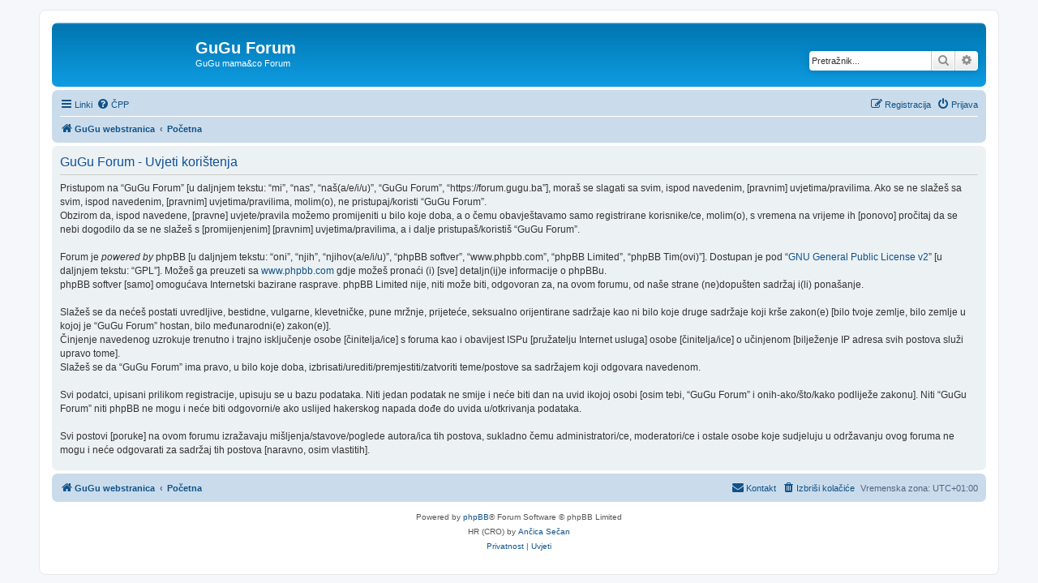

--- FILE ---
content_type: text/html; charset=UTF-8
request_url: https://forum.gugu.ba/ucp.php?mode=terms&sid=112e594c1688fa1bd6ac55c8e65015a7
body_size: 4018
content:
<!DOCTYPE html>
<html dir="ltr" lang="hr">
<head>
<meta charset="utf-8" />
<meta http-equiv="X-UA-Compatible" content="IE=edge">
<meta name="viewport" content="width=device-width, initial-scale=1" />

<title>GuGu Forum - Profil/Postavke - Uvjeti korištenja</title>

	<link rel="alternate" type="application/atom+xml" title="Feed - GuGu Forum" href="/app.php/feed?sid=cd33f341c266fa3dd5fa99a2d4802878">			<link rel="alternate" type="application/atom+xml" title="Feed - Nove teme" href="/app.php/feed/topics?sid=cd33f341c266fa3dd5fa99a2d4802878">				

<!--
	phpBB style name: prosilver
	Based on style:   prosilver (this is the default phpBB3 style)
	Original author:  Tom Beddard ( http://www.subBlue.com/ )
	Modified by:
-->

<link href="./assets/css/font-awesome.min.css?assets_version=7" rel="stylesheet">
<link href="./styles/prosilver/theme/stylesheet.css?assets_version=7" rel="stylesheet">
<link href="./styles/prosilver/theme/hr/stylesheet.css?assets_version=7" rel="stylesheet">




<!--[if lte IE 9]>
	<link href="./styles/prosilver/theme/tweaks.css?assets_version=7" rel="stylesheet">
<![endif]-->





</head>
<body id="phpbb" class="nojs notouch section-ucp ltr ">


<div id="wrap" class="wrap">
	<a id="top" class="top-anchor" accesskey="t"></a>
	<div id="page-header">
		<div class="headerbar" role="banner">
					<div class="inner">

			<div id="site-description" class="site-description">
		<a id="logo" class="logo" href="http://gugu.ba" title="GuGu webstranica">
					<span class="site_logo"></span>
				</a>
				<h1>GuGu Forum</h1>
				<p>GuGu mama&amp;co Forum</p>
				<p class="skiplink"><a href="#start_here">Idi na sadržaj</a></p>
			</div>

									<div id="search-box" class="search-box search-header" role="search">
				<form action="./search.php?sid=cd33f341c266fa3dd5fa99a2d4802878" method="get" id="search">
				<fieldset>
					<input name="keywords" id="keywords" type="search" maxlength="128" title="Pretraživanje po ključnim riječima" class="inputbox search tiny" size="20" value="" placeholder="Pretražnik..." />
					<button class="button button-search" type="submit" title="Pretražnik">
						<i class="icon fa-search fa-fw" aria-hidden="true"></i><span class="sr-only">Pretražnik</span>
					</button>
					<a href="./search.php?sid=cd33f341c266fa3dd5fa99a2d4802878" class="button button-search-end" title="Napredno pretraživanje">
						<i class="icon fa-cog fa-fw" aria-hidden="true"></i><span class="sr-only">Napredno pretraživanje</span>
					</a>
					<input type="hidden" name="sid" value="cd33f341c266fa3dd5fa99a2d4802878" />

				</fieldset>
				</form>
			</div>
						
			</div>
					</div>
				<div class="navbar" role="navigation">
	<div class="inner">

	<ul id="nav-main" class="nav-main linklist" role="menubar">

		<li id="quick-links" class="quick-links dropdown-container responsive-menu" data-skip-responsive="true">
			<a href="#" class="dropdown-trigger">
				<i class="icon fa-bars fa-fw" aria-hidden="true"></i><span>Linki</span>
			</a>
			<div class="dropdown">
				<div class="pointer"><div class="pointer-inner"></div></div>
				<ul class="dropdown-contents" role="menu">
					
											<li class="separator"></li>
																									<li>
								<a href="./search.php?search_id=unanswered&amp;sid=cd33f341c266fa3dd5fa99a2d4802878" role="menuitem">
									<i class="icon fa-file-o fa-fw icon-gray" aria-hidden="true"></i><span>Neodgovorene teme</span>
								</a>
							</li>
							<li>
								<a href="./search.php?search_id=active_topics&amp;sid=cd33f341c266fa3dd5fa99a2d4802878" role="menuitem">
									<i class="icon fa-file-o fa-fw icon-blue" aria-hidden="true"></i><span>Aktivne teme</span>
								</a>
							</li>
							<li class="separator"></li>
							<li>
								<a href="./search.php?sid=cd33f341c266fa3dd5fa99a2d4802878" role="menuitem">
									<i class="icon fa-search fa-fw" aria-hidden="true"></i><span>Pretražnik</span>
								</a>
							</li>
					
										<li class="separator"></li>

									</ul>
			</div>
		</li>

				<li data-skip-responsive="true">
			<a href="/app.php/help/faq?sid=cd33f341c266fa3dd5fa99a2d4802878" rel="help" title="Često postavlje(a)na pitanja" role="menuitem">
				<i class="icon fa-question-circle fa-fw" aria-hidden="true"></i><span>ČPP</span>
			</a>
		</li>
						
			<li class="rightside"  data-skip-responsive="true">
			<a href="./ucp.php?mode=login&amp;redirect=ucp.php%3Fmode%3Dterms&amp;sid=cd33f341c266fa3dd5fa99a2d4802878" title="Prijava" accesskey="x" role="menuitem">
				<i class="icon fa-power-off fa-fw" aria-hidden="true"></i><span>Prijava</span>
			</a>
		</li>
					<li class="rightside" data-skip-responsive="true">
				<a href="./ucp.php?mode=register&amp;sid=cd33f341c266fa3dd5fa99a2d4802878" role="menuitem">
					<i class="icon fa-pencil-square-o  fa-fw" aria-hidden="true"></i><span>Registracija</span>
				</a>
			</li>
						</ul>

	<ul id="nav-breadcrumbs" class="nav-breadcrumbs linklist navlinks" role="menubar">
				
		
		<li class="breadcrumbs" itemscope itemtype="https://schema.org/BreadcrumbList">

							<span class="crumb" itemtype="https://schema.org/ListItem" itemprop="itemListElement" itemscope><a itemprop="item" href="http://gugu.ba" data-navbar-reference="home"><i class="icon fa-home fa-fw" aria-hidden="true"></i><span itemprop="name">GuGu webstranica</span></a><meta itemprop="position" content="1" /></span>
			
							<span class="crumb" itemtype="https://schema.org/ListItem" itemprop="itemListElement" itemscope><a itemprop="item" href="./index.php?sid=cd33f341c266fa3dd5fa99a2d4802878" accesskey="h" data-navbar-reference="index"><span itemprop="name">Početna</span></a><meta itemprop="position" content="2" /></span>

			
					</li>

		
					<li class="rightside responsive-search">
				<a href="./search.php?sid=cd33f341c266fa3dd5fa99a2d4802878" title="Opcije naprednog pretraživanja." role="menuitem">
					<i class="icon fa-search fa-fw" aria-hidden="true"></i><span class="sr-only">Pretražnik</span>
				</a>
			</li>
			</ul>

	</div>
</div>
	</div>

	
	<a id="start_here" class="anchor"></a>
	<div id="page-body" class="page-body" role="main">
		
		

	<div class="panel">
		<div class="inner">
		<div class="content">
			<h2 class="sitename-title">GuGu Forum - Uvjeti korištenja</h2>
			<div class="agreement">Pristupom na “GuGu Forum” [u daljnjem tekstu: “mi”, “nas”, “naš(a/e/i/u)”, “GuGu Forum”, “https://forum.gugu.ba”], moraš se slagati sa svim, ispod navedenim, [pravnim] uvjetima/pravilima. Ako se ne slažeš sa svim, ispod navedenim, [pravnim] uvjetima/pravilima, molim(o), ne pristupaj/koristi “GuGu Forum”.<br />Obzirom da, ispod navedene, [pravne] uvjete/pravila možemo promijeniti u bilo koje doba, a o čemu obavještavamo samo registrirane korisnike/ce, molim(o), s vremena na vrijeme ih [ponovo] pročitaj da se nebi dogodilo da se ne slažeš s [promijenjenim] [pravnim] uvjetima/pravilima, a i dalje pristupaš/koristiš “GuGu Forum”.<br /><br />Forum je <em>powered by</em> phpBB [u daljnjem tekstu: “oni”, “njih”, “njihov(a/e/i/u)”, “phpBB softver”, “www.phpbb.com”, “phpBB Limited”, “phpBB Tim(ovi)”]. Dostupan je pod “<a href="http://opensource.org/licenses/gpl-2.0.php">GNU General Public License v2</a>” [u daljnjem tekstu: “GPL”]. Možeš ga preuzeti sa <a href="https://www.phpbb.com/">www.phpbb.com</a> gdje možeš pronaći (i) [sve] detaljn(ij)e informacije o phpBBu.<br />phpBB softver [samo] omogućava Internetski bazirane rasprave. phpBB Limited nije, niti može biti, odgovoran za, na ovom forumu, od naše strane (ne)dopušten sadržaj i(li) ponašanje.<br /><br />Slažeš se da nećeš postati uvredljive, bestidne, vulgarne, klevetničke, pune mržnje, prijeteće, seksualno orijentirane sadržaje kao ni bilo koje druge sadržaje koji krše zakon(e) [bilo tvoje zemlje, bilo zemlje u kojoj je “GuGu Forum” hostan, bilo međunarodni(e) zakon(e)].<br />Činjenje navedenog uzrokuje trenutno i trajno isključenje osobe [činitelja/ice] s foruma kao i obavijest ISPu [pružatelju Internet usluga] osobe [činitelja/ice] o učinjenom [bilježenje IP adresa svih postova služi upravo tome].<br />Slažeš se da “GuGu Forum” ima pravo, u bilo koje doba, izbrisati/urediti/premjestiti/zatvoriti teme/postove sa sadržajem koji odgovara navedenom.<br /><br />Svi podatci, upisani prilikom registracije, upisuju se u bazu podataka. Niti jedan podatak ne smije i neće biti dan na uvid ikojoj osobi [osim tebi, “GuGu Forum” i onih-ako/što/kako podliježe zakonu]. Niti “GuGu Forum” niti phpBB ne mogu i neće biti odgovorni/e ako uslijed hakerskog napada dođe do uvida u/otkrivanja podataka.<br /><br />Svi postovi [poruke] na ovom forumu izražavaju mišljenja/stavove/poglede autora/ica tih postova, sukladno čemu administratori/ce, moderatori/ce i ostale osobe koje sudjeluju u održavanju ovog foruma ne mogu i neće odgovarati za sadržaj tih postova [naravno, osim vlastitih].</div>
		</div>
		</div>
	</div>


			</div>


<div id="page-footer" class="page-footer" role="contentinfo">
	<div class="navbar" role="navigation">
	<div class="inner">

	<ul id="nav-footer" class="nav-footer linklist" role="menubar">
		<li class="breadcrumbs">
							<span class="crumb"><a href="http://gugu.ba" data-navbar-reference="home"><i class="icon fa-home fa-fw" aria-hidden="true"></i><span>GuGu webstranica</span></a></span>									<span class="crumb"><a href="./index.php?sid=cd33f341c266fa3dd5fa99a2d4802878" data-navbar-reference="index"><span>Početna</span></a></span>					</li>
		
				<li class="rightside">Vremenska zona: <span title="Europa/Sarajevo">UTC+01:00</span></li>
							<li class="rightside">
				<a href="./ucp.php?mode=delete_cookies&amp;sid=cd33f341c266fa3dd5fa99a2d4802878" data-ajax="true" data-refresh="true" role="menuitem">
					<i class="icon fa-trash fa-fw" aria-hidden="true"></i><span>Izbriši kolačiće</span>
				</a>
			</li>
																<li class="rightside" data-last-responsive="true">
				<a href="./memberlist.php?mode=contactadmin&amp;sid=cd33f341c266fa3dd5fa99a2d4802878" role="menuitem">
					<i class="icon fa-envelope fa-fw" aria-hidden="true"></i><span>Kontakt</span>
				</a>
			</li>
			</ul>

	</div>
</div>

	<div class="copyright">
				<p class="footer-row">
			<span class="footer-copyright">Powered by <a href="https://www.phpbb.com/">phpBB</a>&reg; Forum Software &copy; phpBB Limited</span>
		</p>
				<p class="footer-row">
			<span class="footer-copyright">HR (CRO) by <a href="http://ancica.sunceko.net" title="HR (CRO) by Ančica Sečan">Ančica Sečan</a></span>
		</p>
						<p class="footer-row" role="menu">
			<a class="footer-link" href="./ucp.php?mode=privacy&amp;sid=cd33f341c266fa3dd5fa99a2d4802878" title="Privatnost" role="menuitem">
				<span class="footer-link-text">Privatnost</span>
			</a>
			|
			<a class="footer-link" href="./ucp.php?mode=terms&amp;sid=cd33f341c266fa3dd5fa99a2d4802878" title="Uvjeti" role="menuitem">
				<span class="footer-link-text">Uvjeti</span>
			</a>
		</p>
					</div>

	<div id="darkenwrapper" class="darkenwrapper" data-ajax-error-title="AJAX greška" data-ajax-error-text="Nešto je pošlo po zlu prilikom obrade zahtjeva." data-ajax-error-text-abort="Zahtjev je prekinut od strane korisnika/ce." data-ajax-error-text-timeout="Zahtjevu je isteklo vrijeme izvršavanja. Pokušaj ponovo." data-ajax-error-text-parsererror="Nešto je pošlo po zlu sa zahtjevom poradi čega je server “dao” neispravan odgovor.">
		<div id="darken" class="darken">&nbsp;</div>
	</div>

	<div id="phpbb_alert" class="phpbb_alert" data-l-err="Greška" data-l-timeout-processing-req="Zahtjevu je isteklo vrijeme izvršavanja.">
		<a href="#" class="alert_close">
			<i class="icon fa-times-circle fa-fw" aria-hidden="true"></i>
		</a>
		<h3 class="alert_title">&nbsp;</h3><p class="alert_text"></p>
	</div>
	<div id="phpbb_confirm" class="phpbb_alert">
		<a href="#" class="alert_close">
			<i class="icon fa-times-circle fa-fw" aria-hidden="true"></i>
		</a>
		<div class="alert_text"></div>
	</div>
</div>

</div>

<div>
	<a id="bottom" class="anchor" accesskey="z"></a>
	<img src="/app.php/cron/cron.task.core.tidy_search?sid=cd33f341c266fa3dd5fa99a2d4802878" width="1" height="1" alt="cron" /></div>

<script src="./assets/javascript/jquery-3.5.1.min.js?assets_version=7"></script>
<script src="./assets/javascript/core.js?assets_version=7"></script>


<script>
(function($) {  // Avoid conflicts with other libraries

'use strict';

	phpbb.addAjaxCallback('reporttosfs', function(data) {
		if (data.postid !== "undefined") {
			$('#sfs' + data.postid).hide();
			phpbb.closeDarkenWrapper(5000);
		}
	});

})(jQuery);
</script>
<script src="./styles/prosilver/template/forum_fn.js?assets_version=7"></script>
<script src="./styles/prosilver/template/ajax.js?assets_version=7"></script>



</body>
</html>


--- FILE ---
content_type: image/svg+xml
request_url: https://forum.gugu.ba/styles/prosilver/theme/images/site_logo.svg
body_size: 573
content:
<?xml version="1.0" standalone="no"?>
<!DOCTYPE svg PUBLIC "-//W3C//DTD SVG 20010904//EN"
 "http://www.w3.org/TR/2001/REC-SVG-20010904/DTD/svg10.dtd">
<svg version="1.0" xmlns="http://www.w3.org/2000/svg"
 width="203.000000pt" height="52.000000pt" viewBox="0 0 203.000000 52.000000"
 preserveAspectRatio="xMidYMid meet">

<g transform="translate(0.000000,52.000000) scale(0.100000,-0.100000)"
fill="#000000" stroke="none">
<path d="M1940 115 c-6 -8 -10 -19 -8 -24 1 -6 8 1 15 14 13 28 11 31 -7 10z"/>
<path d="M1491 104 c0 -11 3 -14 6 -6 3 7 2 16 -1 19 -3 4 -6 -2 -5 -13z"/>
<path d="M1459 108 c-7 -25 -7 -48 0 -43 6 3 9 14 8 25 -1 17 -5 26 -8 18z"/>
<path d="M1551 94 c0 -11 3 -14 6 -6 3 7 2 16 -1 19 -3 4 -6 -2 -5 -13z"/>
<path d="M1612 80 c0 -19 2 -27 5 -17 2 9 2 25 0 35 -3 9 -5 1 -5 -18z"/>
<path d="M1698 85 c-3 -14 -1 -25 3 -25 5 0 9 11 9 25 0 14 -2 25 -4 25 -2 0
-6 -11 -8 -25z"/>
<path d="M1750 106 c0 -2 8 -10 18 -17 15 -13 16 -12 3 4 -13 16 -21 21 -21
13z"/>
<path d="M1372 80 c0 -14 2 -19 5 -12 2 6 2 18 0 25 -3 6 -5 1 -5 -13z"/>
<path d="M2006 83 c-6 -14 -5 -15 5 -6 7 7 10 15 7 18 -3 3 -9 -2 -12 -12z"/>
<path d="M1402 64 c10 -10 20 -16 22 -13 3 3 -5 11 -17 18 -21 13 -21 12 -5
-5z"/>
<path d="M1790 65 c-11 -13 -10 -14 4 -9 9 3 16 10 16 15 0 13 -6 11 -20 -6z"/>
<path d="M1648 58 c5 -5 16 -8 23 -6 8 3 3 7 -10 11 -17 4 -21 3 -13 -5z"/>
<path d="M1868 53 c7 -3 16 -2 19 1 4 3 -2 6 -13 5 -11 0 -14 -3 -6 -6z"/>
<path d="M1968 53 c7 -3 16 -2 19 1 4 3 -2 6 -13 5 -11 0 -14 -3 -6 -6z"/>
</g>
</svg>
